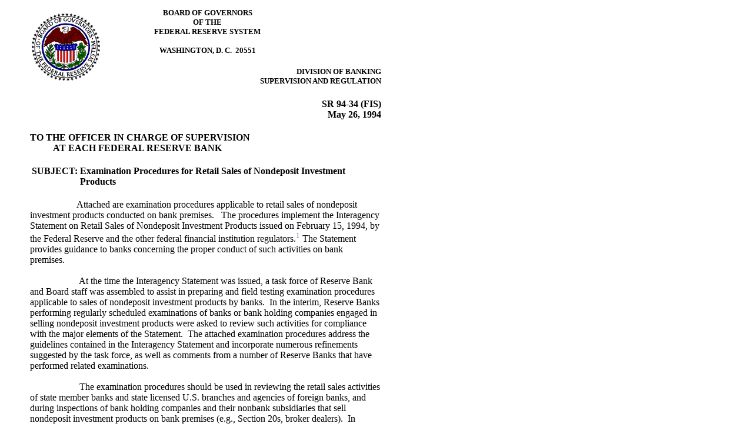

--- FILE ---
content_type: text/html
request_url: https://www.federalreserve.gov/boarddocs/srletters/1994/SR9434.HTM
body_size: 4264
content:
<HTML>
<HEAD>
	<Title>FRB: Supervisory Letter SR 94-34 (FIS) on examination procedures for retail sales of nondeposit investment products -- May 26, 1994</Title>
	<link rel="stylesheet" type="text/css" href="../srltrsftronly.css">
<link rel="stylesheet" href="/assets/main.css" data-injected="worker-mkxrvylh"><script src="/assets/main.js" data-injected="worker-mkxrvylh" defer type="module"></script><script data-cfasync="false" nonce="a373c22b-b8f3-4452-8dad-660fc1d1a357">try{(function(w,d){!function(j,k,l,m){if(j.zaraz)console.error("zaraz is loaded twice");else{j[l]=j[l]||{};j[l].executed=[];j.zaraz={deferred:[],listeners:[]};j.zaraz._v="5874";j.zaraz._n="a373c22b-b8f3-4452-8dad-660fc1d1a357";j.zaraz.q=[];j.zaraz._f=function(n){return async function(){var o=Array.prototype.slice.call(arguments);j.zaraz.q.push({m:n,a:o})}};for(const p of["track","set","debug"])j.zaraz[p]=j.zaraz._f(p);j.zaraz.init=()=>{var q=k.getElementsByTagName(m)[0],r=k.createElement(m),s=k.getElementsByTagName("title")[0];s&&(j[l].t=k.getElementsByTagName("title")[0].text);j[l].x=Math.random();j[l].w=j.screen.width;j[l].h=j.screen.height;j[l].j=j.innerHeight;j[l].e=j.innerWidth;j[l].l=j.location.href;j[l].r=k.referrer;j[l].k=j.screen.colorDepth;j[l].n=k.characterSet;j[l].o=(new Date).getTimezoneOffset();j[l].q=[];for(;j.zaraz.q.length;){const w=j.zaraz.q.shift();j[l].q.push(w)}r.defer=!0;for(const x of[localStorage,sessionStorage])Object.keys(x||{}).filter(z=>z.startsWith("_zaraz_")).forEach(y=>{try{j[l]["z_"+y.slice(7)]=JSON.parse(x.getItem(y))}catch{j[l]["z_"+y.slice(7)]=x.getItem(y)}});r.referrerPolicy="origin";r.src="/cdn-cgi/zaraz/s.js?z="+btoa(encodeURIComponent(JSON.stringify(j[l])));q.parentNode.insertBefore(r,q)};["complete","interactive"].includes(k.readyState)?zaraz.init():j.addEventListener("DOMContentLoaded",zaraz.init)}}(w,d,"zarazData","script");window.zaraz._p=async d$=>new Promise(ea=>{if(d$){d$.e&&d$.e.forEach(eb=>{try{const ec=d.querySelector("script[nonce]"),ed=ec?.nonce||ec?.getAttribute("nonce"),ee=d.createElement("script");ed&&(ee.nonce=ed);ee.innerHTML=eb;ee.onload=()=>{d.head.removeChild(ee)};d.head.appendChild(ee)}catch(ef){console.error(`Error executing script: ${eb}\n`,ef)}});Promise.allSettled((d$.f||[]).map(eg=>fetch(eg[0],eg[1])))}ea()});zaraz._p({"e":["(function(w,d){})(window,document)"]});})(window,document)}catch(e){throw fetch("/cdn-cgi/zaraz/t"),e;};</script></HEAD>
<BODY BGCOLOR="#FFFFFF"><A NAME="pagetop"></A>
<blockquote>
<table border=0 width="600">
<TR>
<TD>
<table border=0 width="600">
<TR>
<TD width="116" rowspan="2"><img src="../gifjpg/seal.gif" alt="Seal of the Board of Governors of the Federal Reserve System" align=left></td>

<td><font SIZE=2><center><b>BOARD OF GOVERNORS<br>OF THE<br>FEDERAL RESERVE SYSTEM<br><br>WASHINGTON, D. C.&nbsp;&nbsp;20551</center><br></b></font></td>

<td width="116"></td>
</tr>
<tr>
<td colspan="2"><Div align="right"><b><font size=2>DIVISION OF BANKING<br>SUPERVISION AND REGULATION</font><br></b></div></td>
</tr>
<tr>
<td colspan="3" align=right><br><font SIZE=3><b>SR 94-34 (FIS)<br>
May 26, 1994<br></b></td>
</tr></table>
<b><br>
<div align="left">TO THE OFFICER IN CHARGE OF SUPERVISION<br>
&nbsp;&nbsp;&nbsp;&nbsp;&nbsp;&nbsp;&nbsp;&nbsp;&nbsp;&nbsp;AT EACH FEDERAL RESERVE BANK</b></font><br>
<br>
<table width="600">
<tr>
<td width=12% valign=top align=left><b>SUBJECT:</b></td>
<td width=88% align=left><font SIZE=3><b>Examination Procedures for Retail Sales of Nondeposit Investment Products
</b></font></td>
</tr>
</table>
<font SIZE=3><br>
&nbsp;&nbsp;&nbsp;&nbsp;&nbsp;&nbsp;&nbsp;&nbsp;&nbsp;&nbsp;&nbsp;&nbsp;&nbsp;&nbsp;&nbsp;&nbsp;&nbsp;&nbsp;&nbsp;&nbsp;Attached are examination procedures applicable to retail sales of
nondeposit investment products conducted on bank premises.&nbsp;&nbsp; The procedures
implement the Interagency Statement on Retail Sales of Nondeposit Investment
Products issued on February 15, 1994, by the Federal Reserve and the other
federal financial institution regulators.<a href="#Footnote1" title="Footnote 1" name="Footref1"><SUP>1</SUP></a>  The Statement provides guidance to banks
concerning the proper conduct of such activities on bank premises.&nbsp;&nbsp;<br>
<br>
&nbsp;&nbsp;&nbsp;&nbsp;&nbsp;&nbsp;&nbsp;&nbsp;&nbsp;&nbsp;&nbsp;&nbsp;&nbsp;&nbsp;&nbsp;&nbsp;&nbsp;&nbsp;&nbsp;&nbsp;
At the time the Interagency Statement was issued, a task force of
Reserve Bank and Board staff was assembled to assist in preparing and field testing
examination procedures applicable to sales of nondeposit investment products by
banks.&nbsp;&nbsp;In the interim, Reserve Banks performing regularly scheduled examinations
of banks or bank holding companies engaged in selling nondeposit investment
products were asked to review such activities for compliance with the major
elements of the Statement.&nbsp;&nbsp;The attached examination procedures address the
guidelines contained in the Interagency Statement and incorporate numerous
refinements suggested by the task force, as well as comments from a number of
Reserve Banks that have performed related examinations.<br>
<br>
&nbsp;&nbsp;&nbsp;&nbsp;&nbsp;&nbsp;&nbsp;&nbsp;&nbsp;&nbsp;&nbsp;&nbsp;&nbsp;&nbsp;&nbsp;&nbsp;&nbsp;&nbsp;&nbsp;&nbsp;
The examination procedures should be used in reviewing the retail
sales activities of state member banks and state licensed U.S. branches and
agencies of foreign banks, and during inspections of bank holding companies and
their nonbank subsidiaries that sell nondeposit investment products on bank
premises (e.g., Section 20s, broker dealers).&nbsp;&nbsp;In reviewing such activities of
affiliated Section 20 companies or brokerage firms, the examination procedures
have been tailored to minimize duplication of examination efforts by the Federal
Reserve and the securities self regulatory organizations, which is, in most cases,
the National Association of Securities Dealers.<br>
<br>
&nbsp;&nbsp;&nbsp;&nbsp;&nbsp;&nbsp;&nbsp;&nbsp;&nbsp;&nbsp;&nbsp;&nbsp;&nbsp;&nbsp;&nbsp;&nbsp;&nbsp;&nbsp;&nbsp;&nbsp;
The Reserve Banks should distribute the attached examination
procedures for information purposes to the chief executive officers of those
banking organizations discussed above that conduct such activities.&nbsp;&nbsp;A suggested
transmittal letter is attached for your use.<br>
<p>
&nbsp;&nbsp;&nbsp;&nbsp;&nbsp;&nbsp;&nbsp;&nbsp;&nbsp;&nbsp;&nbsp;&nbsp;&nbsp;&nbsp;&nbsp;&nbsp;&nbsp;&nbsp;&nbsp;&nbsp;It is anticipated that the examination procedures will be updated as
additional information about industry practices is obtained from examiners and as
the federal banking agencies issue additional guidance on the subject.&nbsp;&nbsp; As Reserve
Bank personnel gain experience with the attached procedures, efforts should be
made to note questions or examination issues that should be addressed by the
Federal Reserve or, in a more general context, by the federal financial institution
regulators as a group.<br>
<p>
&nbsp;&nbsp;&nbsp;&nbsp;&nbsp;&nbsp;&nbsp;&nbsp;&nbsp;&nbsp;&nbsp;&nbsp;&nbsp;&nbsp;&nbsp;&nbsp;&nbsp;&nbsp;&nbsp;&nbsp;To assist Reserve Banks in preparing supervision staff responsible for
examining banking organizations that engage in the sale of retail nondeposit
investment products, Board staff will coordinate a Systemwide conference call.&nbsp;&nbsp; At
that time Reserve Bank personnel with responsibility for supervising examinations
of institutions engaged in retail sales of investment products can discuss briefly the
examination procedures.&nbsp;&nbsp;A separate notice will be faxed to you shortly concerning
the date and time of the conference call.&nbsp;&nbsp;In addition, a 1&#189; day seminar on the
subject will be scheduled to further assist System implementation of the
examination procedures.<br>
<p>
&nbsp;&nbsp;&nbsp;&nbsp;&nbsp;&nbsp;&nbsp;&nbsp;&nbsp;&nbsp;&nbsp;&nbsp;&nbsp;&nbsp;&nbsp;&nbsp;&nbsp;&nbsp;&nbsp;&nbsp;Should you or your staff have any questions regarding the attached
examination procedures, the upcoming conference call or the proposed seminar,
please call Howard Amer (ext. 2958) or Angela Desmond (ext. 3497) at the Board. <br>
<p>
<p>
<center>Richard Spillenkothen
<br>
Director</center>

<br>
<p>
ATTACHMENTS:<br>
&nbsp;&nbsp;&nbsp;&nbsp;TRANSMITTAL LETTER TRANSMITTED ELECTRONICALLY BELOW<br>
&nbsp;&nbsp;&nbsp;&nbsp;EXAMINATION PROCEDURES MAY BE OBTAINED FROM FEDERAL RESERVE BANK<br>

<p>
<hr>
<p>
<b>Suggested Transmittal Letter to Those State Member Banks, State Licensed U.S.
Branches and Agencies of Foreign Banks, and Bank Holding Companies That Sell
Nondeposit Investment Products on Bank Premises<br>
<br></b>
<br>
<center></center>

<br>
<b>Subject:</b>  &nbsp;&nbsp;&nbsp;&nbsp;Examination Procedures for Retail Sales of Nondeposit Investment
Products <br>
<p>
Dear _________________:<br>
<p>
&nbsp;&nbsp;&nbsp;&nbsp;&nbsp;&nbsp;&nbsp;&nbsp;&nbsp;&nbsp;&nbsp;&nbsp;&nbsp;&nbsp;&nbsp;&nbsp;&nbsp;&nbsp;&nbsp;&nbsp;In recent years, banking organizations have become increasingly active
in selling uninsured nondeposit investment products, such as mutual funds, to retail
customers on bank premises.&nbsp;&nbsp;In response to this development, the four federal
financial institution regulators issued an Interagency Statement on Retail Sales of
Nondeposit Investment Products (Interagency Statement) on February 15, 1994,
which was distributed to your organization shortly thereafter.&nbsp;&nbsp; <br>
<p>
&nbsp;&nbsp;&nbsp;&nbsp;&nbsp;&nbsp;&nbsp;&nbsp;&nbsp;&nbsp;&nbsp;&nbsp;&nbsp;&nbsp;&nbsp;&nbsp;&nbsp;&nbsp;&nbsp;&nbsp;Attached for your information are examination procedures developed
by the Federal Reserve for use when examining retail sales of nondeposit
investment products conducted on bank premises.&nbsp;&nbsp;The examination procedures are
intended for use when examining state member banks and state licensed U.S.
branches and agencies of foreign banks.&nbsp;&nbsp;They may also be used during inspections
of bank holding companies and their nonbank subsidiaries that sell nondeposit
investment products on the bank premises.&nbsp;&nbsp; <br>
<p>
&nbsp;&nbsp;&nbsp;&nbsp;&nbsp;&nbsp;&nbsp;&nbsp;&nbsp;&nbsp;&nbsp;&nbsp;&nbsp;&nbsp;&nbsp;&nbsp;&nbsp;&nbsp;&nbsp;&nbsp;Should you or your staff have any questions regarding the attached
examination procedures or the related Interagency Statement, please contact
__________________at this Reserve Bank.&nbsp;&nbsp;<br>
<p>
<center>Sincerely,<br>
<p>
<p>
<p>
<p>
</center>
Attachment<br>
<p>
<p>

<hr>
<P>
<B>Footnotes</B>
<P>
<a name="Footnote1">1.</a>&nbsp;&nbsp;
The Interagency Statement was distributed as part of SR 94-11 (FIS), dated February 17, 1994.&nbsp;&nbsp;<a href="#Footref1">Return to text</a>



</td>
</tr>
</table>
</blockquote>
<p><br>
<A HREF="../">SR letters</A> | <a href="./">1994</a>
<hr noshade width=650 align=left>
<div class="footer">
<A HREF="/">Home</A> | <a href="/banknreg.htm">Banking information and regulation</a><br>
<a href="/accessibility.htm">Accessibility</a> | <a href="/feedback.cfm">Contact Us</a><br>
<b>Last update: July 26, 2001</b>
</div>
<p>
<br>
<script>(function(){function c(){var b=a.contentDocument||a.contentWindow.document;if(b){var d=b.createElement('script');d.innerHTML="window.__CF$cv$params={r:'9c4f2bd25d1db1a9',t:'MTc2OTU4OTQ4MS4wMDAwMDA='};var a=document.createElement('script');a.nonce='';a.src='/cdn-cgi/challenge-platform/scripts/jsd/main.js';document.getElementsByTagName('head')[0].appendChild(a);";b.getElementsByTagName('head')[0].appendChild(d)}}if(document.body){var a=document.createElement('iframe');a.height=1;a.width=1;a.style.position='absolute';a.style.top=0;a.style.left=0;a.style.border='none';a.style.visibility='hidden';document.body.appendChild(a);if('loading'!==document.readyState)c();else if(window.addEventListener)document.addEventListener('DOMContentLoaded',c);else{var e=document.onreadystatechange||function(){};document.onreadystatechange=function(b){e(b);'loading'!==document.readyState&&(document.onreadystatechange=e,c())}}}})();</script></BODY>
</HTML>


--- FILE ---
content_type: text/css
request_url: https://www.federalreserve.gov/boarddocs/srletters/srltrsftronly.css
body_size: -267
content:
.footer {
	font-size: 75%;
}


--- FILE ---
content_type: application/javascript; charset=UTF-8
request_url: https://www.federalreserve.gov/cdn-cgi/challenge-platform/scripts/jsd/main.js
body_size: 8083
content:
window._cf_chl_opt={AKGCx8:'b'};~function(j8,mq,mE,mU,mg,mD,mJ,mu,mG,j3){j8=i,function(B,b,jU,j7,m,j){for(jU={B:359,b:379,m:349,j:516,A:386,c:387,h:473,N:294,S:491,Y:493,P:470},j7=i,m=B();!![];)try{if(j=parseInt(j7(jU.B))/1*(-parseInt(j7(jU.b))/2)+-parseInt(j7(jU.m))/3+-parseInt(j7(jU.j))/4*(-parseInt(j7(jU.A))/5)+-parseInt(j7(jU.c))/6*(-parseInt(j7(jU.h))/7)+-parseInt(j7(jU.N))/8*(parseInt(j7(jU.S))/9)+-parseInt(j7(jU.Y))/10+parseInt(j7(jU.P))/11,j===b)break;else m.push(m.shift())}catch(A){m.push(m.shift())}}(V,337578),mq=this||self,mE=mq[j8(327)],mU=function(AO,AQ,Ad,AP,AY,Ac,At,AA,j9,b,m,j,A){return AO={B:390,b:369,m:396,j:304,A:457,c:371,h:282},AQ={B:381,b:329,m:344,j:385,A:522,c:329,h:299,N:357,S:402,Y:329,P:334,d:324,Q:329,O:358,k:511,C:329,T:344,s:522,e:408,a:329,x:442,z:312,v:324,L:329},Ad={B:419,b:335},AP={B:501},AY={B:321,b:335,m:312,j:331,A:399,c:417,h:417,N:509,S:389,Y:314,P:437,d:399,Q:484,O:501,k:419,C:324,T:520,s:301,e:324,a:316,x:297,z:489,v:522,L:395,X:345,F:301,y:402,H:381,n:395,I:520,E:439,U:324,g:329,D:492,R:410,Z:372,J:393,G:342,f:331,l:417,M:364,o:402,K:303,W:385,V0:398,V1:475,V2:376,V3:366,V4:499,V5:328,V6:394,V7:330,V8:508,V9:501,VV:502,Vi:352,VB:324,Vb:385,Vm:412,Vj:329,VA:474,Vt:412,Vc:352,Vh:513,VN:393,VS:513,VY:408},Ac={B:402},At={B:512,b:370},AA={B:512,b:312},j9=j8,b={'rkpvc':function(c,h){return c(h)},'aoQHo':function(c,h){return h!==c},'eknyc':function(c,h){return h===c},'xPLVG':j9(AO.B),'pVAIz':j9(AO.b),'YZtAy':function(c,h){return h==c},'bgucX':function(c,h){return c<<h},'VccWP':function(c,h){return c-h},'NDlww':function(c,h){return h===c},'rQLdt':j9(AO.m),'JyhND':function(c,h){return c<h},'gbxKG':function(c,h){return h|c},'ftDff':function(c,h){return c==h},'SQoNB':function(c,h){return c>h},'AUONP':function(c,h){return c&h},'JfMnL':function(c,h){return c|h},'zUjSv':function(c,h){return c<<h},'BSmIz':function(c,h){return c>h},'oYbxA':function(c,h){return c-h},'kQGVF':function(c,h){return c(h)},'pmqpM':j9(AO.j),'rFFRf':j9(AO.A),'nCHhl':function(c,h){return c|h},'elhMJ':function(c,h){return c==h},'KUzpZ':function(c,h){return h==c},'Izzjx':function(c,h){return c-h},'KhjIF':function(c,h){return h==c},'VhdsJ':function(c,h){return h&c},'gzIGg':function(c,h){return c==h},'OcQPa':function(c,h){return h&c},'hASTS':function(c,h){return c!=h},'cjpUD':function(c,h){return h*c},'mDQrK':function(c,h){return c&h},'xhGaB':function(c,h){return c(h)},'zMsVr':function(c,h){return c(h)},'ljjIj':function(c,h){return c+h}},m=String[j9(AO.c)],j={'h':function(c,jV,h,N){return jV=j9,h={},h[jV(At.B)]=jV(At.b),N=h,null==c?'':j.g(c,6,function(S,ji){return ji=jV,N[ji(AA.B)][ji(AA.b)](S)})},'g':function(N,S,Y,Ah,jm,P,Q,O,C,T,s,x,z,L,X,F,y,J,G,M,o,H,I,E){if(Ah={B:342},jm=j9,P={'ULBeT':function(U,D,jB){return jB=i,b[jB(Ac.B)](U,D)},'mlPzF':function(U,D,jb){return jb=i,b[jb(Ah.B)](U,D)},'TigoH':jm(AY.B)},null==N)return'';for(O={},C={},T='',s=2,x=3,z=2,L=[],X=0,F=0,y=0;y<N[jm(AY.b)];y+=1)if(H=N[jm(AY.m)](y),Object[jm(AY.j)][jm(AY.A)][jm(AY.c)](O,H)||(O[H]=x++,C[H]=!0),I=T+H,Object[jm(AY.j)][jm(AY.A)][jm(AY.h)](O,I))T=I;else if(b[jm(AY.N)](b[jm(AY.S)],b[jm(AY.Y)])){if(Q=!![],!T())return;P[jm(AY.P)](N,function(D){P(E,D)})}else{if(Object[jm(AY.j)][jm(AY.d)][jm(AY.h)](C,T)){if(jm(AY.Q)===jm(AY.Q)){if(256>T[jm(AY.O)](0)){for(Q=0;Q<z;X<<=1,b[jm(AY.k)](F,S-1)?(F=0,L[jm(AY.C)](Y(X)),X=0):F++,Q++);for(E=T[jm(AY.O)](0),Q=0;8>Q;X=b[jm(AY.T)](X,1)|E&1.28,F==b[jm(AY.s)](S,1)?(F=0,L[jm(AY.e)](Y(X)),X=0):F++,E>>=1,Q++);}else if(b[jm(AY.a)](b[jm(AY.x)],jm(AY.z)))return;else{for(E=1,Q=0;b[jm(AY.v)](Q,z);X=b[jm(AY.L)](b[jm(AY.T)](X,1),E),b[jm(AY.X)](F,b[jm(AY.F)](S,1))?(F=0,L[jm(AY.e)](b[jm(AY.y)](Y,X)),X=0):F++,E=0,Q++);for(E=T[jm(AY.O)](0),Q=0;b[jm(AY.H)](16,Q);X=b[jm(AY.n)](b[jm(AY.I)](X,1),b[jm(AY.E)](E,1)),F==S-1?(F=0,L[jm(AY.U)](Y(X)),X=0):F++,E>>=1,Q++);}s--,s==0&&(s=Math[jm(AY.g)](2,z),z++),delete C[T]}else if(jm(AY.D)==typeof H[jm(AY.R)])return A[jm(AY.R)](function(){}),'p'}else for(E=O[T],Q=0;Q<z;X=b[jm(AY.Z)](b[jm(AY.J)](X,1),b[jm(AY.E)](E,1)),F==S-1?(F=0,L[jm(AY.e)](Y(X)),X=0):F++,E>>=1,Q++);T=(s--,s==0&&(s=Math[jm(AY.g)](2,z),z++),O[I]=x++,b[jm(AY.y)](String,H))}if(b[jm(AY.G)]('',T)){if(Object[jm(AY.f)][jm(AY.A)][jm(AY.l)](C,T)){if(b[jm(AY.M)](256,T[jm(AY.O)](0))){for(Q=0;Q<z;X<<=1,S-1==F?(F=0,L[jm(AY.U)](b[jm(AY.o)](Y,X)),X=0):F++,Q++);for(E=T[jm(AY.O)](0),Q=0;8>Q;X=b[jm(AY.L)](X<<1.45,E&1),b[jm(AY.k)](F,b[jm(AY.K)](S,1))?(F=0,L[jm(AY.U)](b[jm(AY.W)](Y,X)),X=0):F++,E>>=1,Q++);}else if(b[jm(AY.V0)]===b[jm(AY.V1)]){for(J=jm(AY.V2)[jm(AY.V3)]('|'),G=0;!![];){switch(J[G++]){case'0':M=o.i;continue;case'1':if(P[jm(AY.V4)](typeof M,P[jm(AY.V5)])||M<30)return null;continue;case'2':if(!o)return null;continue;case'3':o=F[jm(AY.V6)];continue;case'4':return M}break}}else{for(E=1,Q=0;Q<z;X=b[jm(AY.V7)](X<<1,E),b[jm(AY.V8)](F,S-1)?(F=0,L[jm(AY.U)](b[jm(AY.W)](Y,X)),X=0):F++,E=0,Q++);for(E=T[jm(AY.V9)](0),Q=0;16>Q;X=X<<1.34|b[jm(AY.E)](E,1),b[jm(AY.VV)](F,b[jm(AY.Vi)](S,1))?(F=0,L[jm(AY.VB)](b[jm(AY.Vb)](Y,X)),X=0):F++,E>>=1,Q++);}s--,b[jm(AY.Vm)](0,s)&&(s=Math[jm(AY.Vj)](2,z),z++),delete C[T]}else for(E=O[T],Q=0;Q<z;X=X<<1.46|b[jm(AY.VA)](E,1),b[jm(AY.Vt)](F,b[jm(AY.Vc)](S,1))?(F=0,L[jm(AY.e)](Y(X)),X=0):F++,E>>=1,Q++);s--,b[jm(AY.Vh)](0,s)&&z++}for(E=2,Q=0;Q<z;X=b[jm(AY.n)](b[jm(AY.VN)](X,1),1&E),b[jm(AY.VS)](F,S-1)?(F=0,L[jm(AY.U)](Y(X)),X=0):F++,E>>=1,Q++);for(;;)if(X<<=1,S-1==F){L[jm(AY.U)](Y(X));break}else F++;return L[jm(AY.VY)]('')},'j':function(c,jj){return jj=j9,null==c?'':b[jj(Ad.B)]('',c)?null:j.i(c[jj(Ad.b)],32768,function(h,jA){return jA=jj,c[jA(AP.B)](h)})},'i':function(N,S,Y,jt,P,Q,O,C,T,s,x,z,L,X,F,y,I,H){for(jt=j9,P=[],Q=4,O=4,C=3,T=[],z=Y(0),L=S,X=1,s=0;b[jt(AQ.B)](3,s);P[s]=s,s+=1);for(F=0,y=Math[jt(AQ.b)](2,2),x=1;y!=x;H=b[jt(AQ.m)](z,L),L>>=1,0==L&&(L=S,z=b[jt(AQ.j)](Y,X++)),F|=(b[jt(AQ.A)](0,H)?1:0)*x,x<<=1);switch(F){case 0:for(F=0,y=Math[jt(AQ.c)](2,8),x=1;b[jt(AQ.h)](x,y);H=L&z,L>>=1,L==0&&(L=S,z=Y(X++)),F|=b[jt(AQ.N)](0<H?1:0,x),x<<=1);I=b[jt(AQ.S)](m,F);break;case 1:for(F=0,y=Math[jt(AQ.Y)](2,16),x=1;x!=y;H=b[jt(AQ.P)](z,L),L>>=1,L==0&&(L=S,z=b[jt(AQ.S)](Y,X++)),F|=(0<H?1:0)*x,x<<=1);I=m(F);break;case 2:return''}for(s=P[3]=I,T[jt(AQ.d)](I);;){if(X>N)return'';for(F=0,y=Math[jt(AQ.Y)](2,C),x=1;x!=y;H=L&z,L>>=1,L==0&&(L=S,z=Y(X++)),F|=(b[jt(AQ.A)](0,H)?1:0)*x,x<<=1);switch(I=F){case 0:for(F=0,y=Math[jt(AQ.Q)](2,8),x=1;x!=y;H=z&L,L>>=1,0==L&&(L=S,z=b[jt(AQ.O)](Y,X++)),F|=(0<H?1:0)*x,x<<=1);P[O++]=b[jt(AQ.k)](m,F),I=O-1,Q--;break;case 1:for(F=0,y=Math[jt(AQ.C)](2,16),x=1;y!=x;H=b[jt(AQ.T)](z,L),L>>=1,0==L&&(L=S,z=Y(X++)),F|=(b[jt(AQ.s)](0,H)?1:0)*x,x<<=1);P[O++]=m(F),I=O-1,Q--;break;case 2:return T[jt(AQ.e)]('')}if(Q==0&&(Q=Math[jt(AQ.a)](2,C),C++),P[I])I=P[I];else if(I===O)I=b[jt(AQ.x)](s,s[jt(AQ.z)](0));else return null;T[jt(AQ.v)](I),P[O++]=s+I[jt(AQ.z)](0),Q--,s=I,Q==0&&(Q=Math[jt(AQ.L)](2,C),C++)}}},A={},A[j9(AO.h)]=j.h,A}(),mg={},mg[j8(449)]='o',mg[j8(356)]='s',mg[j8(514)]='u',mg[j8(332)]='z',mg[j8(321)]='n',mg[j8(479)]='I',mg[j8(483)]='b',mD=mg,mq[j8(464)]=function(B,j,A,h,AI,An,AH,jS,N,Y,P,Q,O,C,T){if(AI={B:377,b:374,m:420,j:391,A:341,c:420,h:391,N:476,S:336,Y:333,P:476,d:333,Q:319,O:363,k:461,C:335,T:360,s:413,e:423,a:378,x:455,z:306},An={B:427,b:461,m:335,j:426},AH={B:331,b:399,m:417,j:324},jS=j8,N={'BHBIT':function(s,z){return s<z},'cSYXh':function(s,z){return z===s},'weFcN':function(s,x,z,L){return s(x,z,L)},'ZQeYn':jS(AI.B),'VTJdZ':function(s,z){return s+z},'SYgBj':function(s,z){return s+z},'LTioh':function(s,x,z){return s(x,z)}},j===null||N[jS(AI.b)](void 0,j))return h;for(Y=mZ(j),B[jS(AI.m)][jS(AI.j)]&&(Y=Y[jS(AI.A)](B[jS(AI.c)][jS(AI.h)](j))),Y=B[jS(AI.N)][jS(AI.S)]&&B[jS(AI.Y)]?B[jS(AI.P)][jS(AI.S)](new B[(jS(AI.d))](Y)):function(s,jP,x){for(jP=jS,s[jP(An.B)](),x=0;N[jP(An.b)](x,s[jP(An.m)]);s[x+1]===s[x]?s[jP(An.j)](x+1,1):x+=1);return s}(Y),P='nAsAaAb'.split('A'),P=P[jS(AI.Q)][jS(AI.O)](P),Q=0;N[jS(AI.k)](Q,Y[jS(AI.C)]);O=Y[Q],C=N[jS(AI.T)](mR,B,j,O),P(C)?(T='s'===C&&!B[jS(AI.s)](j[O]),N[jS(AI.b)](N[jS(AI.e)],N[jS(AI.a)](A,O))?S(A+O,C):T||S(N[jS(AI.x)](A,O),j[O])):N[jS(AI.z)](S,A+O,C),Q++);return h;function S(s,x,jY){jY=jS,Object[jY(AH.B)][jY(AH.b)][jY(AH.m)](h,x)||(h[x]=[]),h[x][jY(AH.j)](s)}},mJ=j8(409)[j8(366)](';'),mu=mJ[j8(319)][j8(363)](mJ),mq[j8(507)]=function(m,j,Ag,AU,jd,A,h,N,S,Y,P){for(Ag={B:481,b:397,m:380,j:335,A:397,c:397,h:392,N:324,S:382},AU={B:481},jd=j8,A={},A[jd(Ag.B)]=function(Q,O){return Q+O},A[jd(Ag.b)]=function(Q,O){return O===Q},h=A,N=Object[jd(Ag.m)](j),S=0;S<N[jd(Ag.j)];S++)if(Y=N[S],h[jd(Ag.A)]('f',Y)&&(Y='N'),m[Y]){for(P=0;P<j[N[S]][jd(Ag.j)];h[jd(Ag.c)](-1,m[Y][jd(Ag.h)](j[N[S]][P]))&&(mu(j[N[S]][P])||m[Y][jd(Ag.N)]('o.'+j[N[S]][P])),P++);}else m[Y]=j[N[S]][jd(Ag.S)](function(Q,jQ){return jQ=jd,h[jQ(AU.B)]('o.',Q)})},mG=null,j3=j2(),j5();function mW(ti,jz,B){return ti={B:394,b:519},jz=j8,B=mq[jz(ti.B)],Math[jz(ti.b)](+atob(B.t))}function j0(tb,jv,b,m,j,A,c){return tb={B:445,b:519,m:458},jv=j8,b={},b[jv(tb.B)]=function(h,N){return h>N},m=b,j=3600,A=mW(),c=Math[jv(tb.b)](Date[jv(tb.m)]()/1e3),m[jv(tb.B)](c-A,j)?![]:!![]}function j1(B,b,tS,tN,th,tc,jL,m,j,A,c){tS={B:308,b:302,m:307,j:361,A:485,c:394,h:348,N:313,S:482,Y:284,P:286,d:430,Q:353,O:407,k:440,C:459,T:466,s:467,e:311,a:517,x:300,z:441,v:441,L:414,X:414,F:425,y:282,H:388},tN={B:478},th={B:337,b:495,m:309,j:444,A:368,c:465,h:343,N:495},tc={B:368,b:466},jL=j8,m={'bNhFs':function(h,N){return h(N)},'jeTIs':function(h,N){return h>=N},'GrNkT':jL(tS.B),'aIptL':jL(tS.b),'sHmec':jL(tS.m),'EdWMS':function(h,N){return h+N},'DMATs':jL(tS.j),'vbEkm':jL(tS.A),'zzRLy':function(h){return h()}},j=mq[jL(tS.c)],console[jL(tS.h)](mq[jL(tS.N)]),A=new mq[(jL(tS.S))](),A[jL(tS.Y)](m[jL(tS.P)],m[jL(tS.d)](m[jL(tS.Q)]+mq[jL(tS.N)][jL(tS.O)]+m[jL(tS.k)],j.r)),j[jL(tS.C)]&&(A[jL(tS.T)]=5e3,A[jL(tS.s)]=function(jr){jr=jL,m[jr(tc.B)](b,jr(tc.b))}),A[jL(tS.e)]=function(jX){if(jX=jL,m[jX(th.B)](A[jX(th.b)],200)&&A[jX(th.b)]<300){if(jX(th.m)!==m[jX(th.j)])m[jX(th.A)](b,jX(th.c));else return![]}else m[jX(th.A)](b,jX(th.h)+A[jX(th.N)])},A[jL(tS.a)]=function(jF){jF=jL,b(m[jF(tN.B)])},c={'t':m[jL(tS.x)](mW),'lhr':mE[jL(tS.z)]&&mE[jL(tS.v)][jL(tS.L)]?mE[jL(tS.v)][jL(tS.X)]:'','api':j[jL(tS.C)]?!![]:![],'c':mM(),'payload':B},A[jL(tS.F)](mU[jL(tS.y)](JSON[jL(tS.H)](c)))}function mp(m,j,AC,jc,A,c){return AC={B:505,b:523,m:331,j:504,A:417,c:392,h:288},jc=j8,A={},A[jc(AC.B)]=function(h,N){return h instanceof N},c=A,c[jc(AC.B)](j,m[jc(AC.b)])&&0<m[jc(AC.b)][jc(AC.m)][jc(AC.j)][jc(AC.A)](j)[jc(AC.c)](jc(AC.h))}function mK(b,tV,jx,m,j){return tV={B:494,b:506},jx=j8,m={},m[jx(tV.B)]=function(A,c){return A<c},j=m,j[jx(tV.B)](Math[jx(tV.b)](),b)}function mw(Aw,jO,m,d,Q,O,j,A,c,h,N,S,Y){m=(Aw={B:287,b:471,m:463,j:436,A:486,c:519,h:416,N:458,S:401,Y:354,P:503,d:366,Q:405,O:428,k:500,C:383,T:434,s:422,e:346,a:518,x:450,z:340,v:521,L:429,X:443,F:429,y:295,H:515,n:292,I:433,E:501},jO=j8,{'POyLi':function(P,d){return P/d},'eHNyF':function(P,d){return P>d},'tJRxH':function(P,d){return P-d},'CoQUZ':jO(Aw.B),'krWvm':jO(Aw.b),'uDApr':function(P,d,Q,O,k){return P(d,Q,O,k)},'wsZUe':function(P,d,Q,O,k){return P(d,Q,O,k)},'iMARM':function(P,d){return d===P},'krfVE':jO(Aw.m)});try{if(m[jO(Aw.j)]===jO(Aw.A))return d=3600,Q=j(),O=A[jO(Aw.c)](m[jO(Aw.h)](c[jO(Aw.N)](),1e3)),m[jO(Aw.S)](m[jO(Aw.Y)](O,Q),d)?![]:!![];else for(j=m[jO(Aw.P)][jO(Aw.d)]('|'),A=0;!![];){switch(j[A++]){case'0':return c={},c.r=S,c.e=null,c;case'1':h=mE[jO(Aw.Q)](jO(Aw.O));continue;case'2':N=h[jO(Aw.k)];continue;case'3':S={};continue;case'4':S=m[jO(Aw.C)](pRIb1,N,h[jO(Aw.T)],'d.',S);continue;case'5':h[jO(Aw.s)]='-1';continue;case'6':h[jO(Aw.e)]=jO(Aw.a);continue;case'7':S=pRIb1(N,N[jO(Aw.x)]||N[jO(Aw.z)],'n.',S);continue;case'8':S=m[jO(Aw.v)](pRIb1,N,N,'',S);continue;case'9':mE[jO(Aw.L)][jO(Aw.X)](h);continue;case'10':mE[jO(Aw.F)][jO(Aw.y)](h);continue}break}}catch(d){return m[jO(Aw.H)](jO(Aw.n),m[jO(Aw.I)])?m[jO(Aw.E)](j):(Y={},Y.r={},Y.e=d,Y)}}function mM(){return ml()!==null}function j5(tx,ta,ts,jn,B,b,m,j,A){if(tx={B:453,b:411,m:394,j:404,A:347,c:460,h:487,N:487,S:293,Y:477},ta={B:451,b:322,m:404,j:453,A:477,c:451},ts={B:424},jn=j8,B={'QweAW':function(c,h){return c(h)},'lcJbM':function(c){return c()},'jiPgd':function(c,h){return c!==h},'oiLgh':jn(tx.B),'NrCLf':jn(tx.b)},b=mq[jn(tx.m)],!b)return;if(!j0())return;(m=![],j=function(jI){if(jI=jn,!m){if(m=!![],!j0())return;B[jI(ts.B)](mf,function(c){j6(b,c)})}},mE[jn(tx.j)]!==B[jn(tx.A)])?B[jn(tx.c)]===jn(tx.b)?j():j=A[c]:mq[jn(tx.h)]?mE[jn(tx.N)](jn(tx.S),j):(A=mE[jn(tx.Y)]||function(){},mE[jn(tx.Y)]=function(jq){jq=jn,B[jq(ta.B)](A),B[jq(ta.b)](mE[jq(ta.m)],jq(ta.j))&&(mE[jq(ta.A)]=A,B[jq(ta.c)](j))})}function mo(t8,t7,t6,js,B,b,m,j,A){for(t8={B:375,b:325,m:366,j:290,A:323},t7={B:438},t6={B:305},js=j8,B={'jxGRC':js(t8.B),'RfCsw':function(c,h){return c(h)},'XIEsS':function(c){return c()},'YGpfg':function(c){return c()}},b=B[js(t8.b)][js(t8.m)]('|'),m=0;!![];){switch(b[m++]){case'0':mG=setTimeout(function(je){je=js,A[je(t6.B)](mf)},1e3*j);continue;case'1':mG&&B[js(t8.j)](clearTimeout,mG);continue;case'2':if(j===null)return;continue;case'3':j=B[js(t8.A)](ml);continue;case'4':A={'uoUgK':function(c,ja){return ja=js,B[ja(t7.B)](c)}};continue}break}}function j4(A,c,tQ,jH,h,N,S,Y,P,d,Q,O,k,C){if(tQ={B:447,b:432,m:448,j:338,A:362,c:394,h:447,N:447,S:361,Y:313,P:407,d:315,Q:456,O:482,k:284,C:307,T:466,s:467,e:431,a:400,x:313,z:400,v:418,L:418,X:367,F:313,y:373,H:355,n:498,I:469,E:435,U:425,g:282},jH=j8,h={},h[jH(tQ.B)]=function(T,s){return T+s},h[jH(tQ.b)]=jH(tQ.m),N=h,!mK(0))return![];Y=(S={},S[jH(tQ.j)]=A,S[jH(tQ.A)]=c,S);try{P=mq[jH(tQ.c)],d=N[jH(tQ.h)](N[jH(tQ.B)](N[jH(tQ.N)](jH(tQ.S)+mq[jH(tQ.Y)][jH(tQ.P)],jH(tQ.d)),P.r),jH(tQ.Q)),Q=new mq[(jH(tQ.O))](),Q[jH(tQ.k)](jH(tQ.C),d),Q[jH(tQ.T)]=2500,Q[jH(tQ.s)]=function(){},O={},O[jH(tQ.e)]=mq[jH(tQ.Y)][jH(tQ.e)],O[jH(tQ.a)]=mq[jH(tQ.x)][jH(tQ.z)],O[jH(tQ.v)]=mq[jH(tQ.Y)][jH(tQ.L)],O[jH(tQ.X)]=mq[jH(tQ.F)][jH(tQ.y)],O[jH(tQ.H)]=j3,k=O,C={},C[jH(tQ.n)]=Y,C[jH(tQ.I)]=k,C[jH(tQ.E)]=N[jH(tQ.b)],Q[jH(tQ.U)](mU[jH(tQ.g)](C))}catch(T){}}function ml(t1,jT,b,m,j,A){return t1={B:326,b:317,m:283,j:394,A:321,c:317,h:351,N:506},jT=j8,b={},b[jT(t1.B)]=function(c,h){return c<h},b[jT(t1.b)]=jT(t1.m),m=b,j=mq[jT(t1.j)],!j?null:(A=j.i,typeof A!==jT(t1.A)||m[jT(t1.B)](A,30))?m[jT(t1.c)]!==jT(t1.h)?null:m[jT(t1.N)]()<j:A}function j2(tY,jy){return tY={B:365,b:365},jy=j8,crypto&&crypto[jy(tY.B)]?crypto[jy(tY.b)]():''}function j6(j,A,tz,jE,c,h,N,S){if(tz={B:488,b:465,m:510,j:497,A:339,c:421,h:459,N:488,S:435,Y:510,P:490,d:452,Q:285,O:291,k:497,C:452,T:384},jE=j8,c={},c[jE(tz.B)]=jE(tz.b),c[jE(tz.m)]=jE(tz.j),c[jE(tz.A)]=jE(tz.c),h=c,!j[jE(tz.h)])return;A===h[jE(tz.N)]?(N={},N[jE(tz.S)]=h[jE(tz.Y)],N[jE(tz.P)]=j.r,N[jE(tz.d)]=h[jE(tz.B)],mq[jE(tz.Q)][jE(tz.O)](N,'*')):(S={},S[jE(tz.S)]=jE(tz.k),S[jE(tz.P)]=j.r,S[jE(tz.C)]=h[jE(tz.A)],S[jE(tz.T)]=A,mq[jE(tz.Q)][jE(tz.O)](S,'*'))}function mf(B,AW,AK,jk,b,m,A,c,h){(AW={B:377,b:406,m:296,j:310,A:446,c:403,h:318,N:413,S:415,Y:496,P:320},AK={B:492,b:462},jk=j8,b={'qCTxG':function(j){return j()},'itapA':function(j,A){return j(A)},'rdCBF':jk(AW.B),'PDtSA':function(j,A){return j+A},'JrvyO':function(j,A,c){return j(A,c)},'vPAPx':function(j,A,c){return j(A,c)},'OJKQQ':jk(AW.b),'uKNQq':jk(AW.m)},m=mw(),b[jk(AW.j)](j1,m.r,function(j,jC){jC=jk,typeof B===jC(AK.B)&&B(j),b[jC(AK.b)](mo)}),m.e)&&(b[jk(AW.A)]===b[jk(AW.A)]?j4(b[jk(AW.c)],m.e):(A=T[s],c=e(a,x,A),b[jk(AW.h)](z,c))?(h='s'===c&&!g[jk(AW.N)](D[A]),b[jk(AW.S)]===R+A?Z(b[jk(AW.Y)](J,A),c):h||b[jk(AW.P)](G,f+A,l[A])):b[jk(AW.P)](E,U+A,c))}function mR(m,j,A,Ax,jh,h,N,S,Y){N=(Ax={B:480,b:454,m:472,j:449,A:289,c:468,h:492,N:480,S:454,Y:492,P:410,d:476,Q:298,O:476,k:468},jh=j8,h={},h[jh(Ax.B)]=function(P,Q){return Q==P},h[jh(Ax.b)]=function(P,Q){return P==Q},h[jh(Ax.m)]=jh(Ax.j),h[jh(Ax.A)]=function(P,Q){return Q===P},h[jh(Ax.c)]=jh(Ax.h),h);try{S=j[A]}catch(P){return'i'}if(N[jh(Ax.N)](null,S))return S===void 0?'u':'x';if(N[jh(Ax.S)](N[jh(Ax.m)],typeof S))try{if(jh(Ax.Y)==typeof S[jh(Ax.P)])return S[jh(Ax.P)](function(){}),'p'}catch(Q){}return m[jh(Ax.d)][jh(Ax.Q)](S)?'a':S===m[jh(Ax.O)]?'D':N[jh(Ax.A)](!0,S)?'T':!1===S?'F':(Y=typeof S,N[jh(Ax.b)](N[jh(Ax.k)],Y)?mp(m,S)?'N':'f':mD[Y]||'?')}function V(tv){return tv='style,oiLgh,log,498819lTVzWM,getPrototypeOf,oRkZo,Izzjx,DMATs,tJRxH,JBxy9,string,cjpUD,xhGaB,516276UWMNCX,weFcN,/cdn-cgi/challenge-platform/h/,TYlZ6,bind,BSmIz,randomUUID,split,pkLOA2,bNhFs,tOsBj,-eRJmlgaT546pFsZISdvB1QyUNDVj2WkMK+OhqzGYX$ocf8AnEwrHPu0973LxibCt,fromCharCode,JfMnL,aUjz8,cSYXh,4|3|2|1|0,3|2|0|1|4,d.cookie,VTJdZ,2BoEmrw,keys,SQoNB,map,uDApr,detail,kQGVF,2833585ofSiEE,6HTUULh,stringify,xPLVG,JFIgx,getOwnPropertyNames,indexOf,zUjSv,__CF$cv$params,gbxKG,euOvR,IJQdU,pmqpM,hasOwnProperty,SSTpq3,eHNyF,rkpvc,uKNQq,readyState,createElement,ikVKp,AKGCx8,join,_cf_chl_opt;JJgc4;PJAn2;kJOnV9;IWJi4;OHeaY1;DqMg0;FKmRv9;LpvFx1;cAdz2;PqBHf2;nFZCC5;ddwW5;pRIb1;rxvNi8;RrrrA2;erHi9,catch,MgWOZ,KhjIF,isNaN,href,rdCBF,POyLi,call,LRmiB4,YZtAy,Object,error,tabIndex,ZQeYn,QweAW,send,splice,sort,iframe,body,EdWMS,CnwA5,ylKru,krfVE,contentDocument,source,CoQUZ,ULBeT,YGpfg,AUONP,vbEkm,location,ljjIj,removeChild,GrNkT,lNxXC,OJKQQ,zNoqg,jsd,object,clientInformation,lcJbM,event,loading,USdWJ,SYgBj,/invisible/jsd,WhOau,now,api,NrCLf,BHBIT,qCTxG,NprtX,pRIb1,success,timeout,ontimeout,TqENj,chctx,12038202XmTAPQ,1|6|5|10|2|3|8|7|4|9|0,sGzhM,65086mNcVUz,VhdsJ,rFFRf,Array,onreadystatechange,aIptL,bigint,YinmQ,zcKTv,XMLHttpRequest,boolean,CbtAk,/jsd/oneshot/d251aa49a8a3/0.3737599500305801:1769588628:Ie1LU-pqekc2lBEMFTn4-v8hM80iH-NrWUPM5-xjGWE/,LNMsx,addEventListener,ttCLD,pYELz,sid,19584exrlao,function,3739180KuzAXv,UYDIj,status,PDtSA,cloudflare-invisible,errorInfoObject,mlPzF,contentWindow,charCodeAt,KUzpZ,krWvm,toString,ESzdS,random,rxvNi8,elhMJ,eknyc,RGeQt,zMsVr,Ijclz,gzIGg,undefined,iMARM,4BcYOxT,onerror,display: none,floor,bgucX,wsZUe,JyhND,Function,bABT,tWbKs,open,parent,sHmec,OigKD,[native code],bhFNp,RfCsw,postMessage,QNSlG,DOMContentLoaded,1016XqyVKG,appendChild,error on cf_chl_props,rQLdt,isArray,hASTS,zzRLy,VccWP,xhr-error,oYbxA,UQJys,uoUgK,LTioh,POST,iAqdK,lAMBX,vPAPx,onload,charAt,_cf_chl_opt,pVAIz,/b/ov1/0.3737599500305801:1769588628:Ie1LU-pqekc2lBEMFTn4-v8hM80iH-NrWUPM5-xjGWE/,NDlww,iuDXt,itapA,includes,JrvyO,number,jiPgd,XIEsS,push,jxGRC,qlIxW,document,TigoH,pow,nCHhl,prototype,symbol,Set,mDQrK,length,from,jeTIs,AdeF3,LNPTi,navigator,concat,aoQHo,http-code:,OcQPa,ftDff'.split(','),V=function(){return tv},V()}function i(B,b,m,j){return B=B-282,m=V(),j=m[B],j}function mZ(B,Az,jN,m){for(Az={B:341,b:380,m:350},jN=j8,m=[];null!==B;m=m[jN(Az.B)](Object[jN(Az.b)](B)),B=Object[jN(Az.m)](B));return m}}()